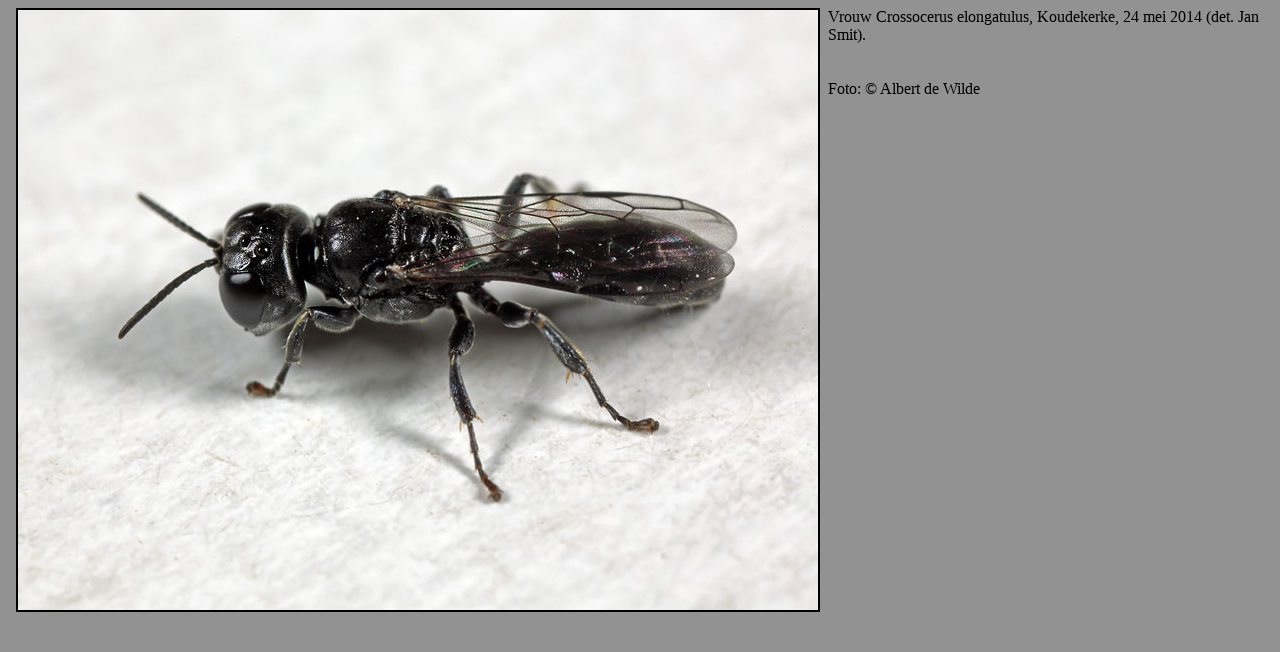

--- FILE ---
content_type: text/html
request_url: https://ahw.me/img/crossocerus_elongatulus513_13b_fe.html
body_size: 307
content:
<HTML><HEAD><TITLE>Crossocerus elongatulus</TITLE>
<link rel="canonical" href="https://ahw.me/img/crossocerus_elongatulus513_13b_fe.html">

<META NAME="keywords" CONTENT="Crossocerus elongatulus"> 
<META NAME="description" CONTENT="Insecten fotosite, Crossocerus elongatulus">

</HEAD>

<BODY text=#000000 vLink=#ff9900 aLink=#33cc33 link=#0066ff bgColor=#888888 background="../achtergrond12.jpg">

<IMG src="../p1/crossocerus_elongatulus513_13b_fe.jpg" TITLE="Foto: Albert de Wilde" border=2 hspace=8 vspace=0 align=left>

Vrouw Crossocerus elongatulus, Koudekerke, 24 mei 2014 (det. Jan Smit).




<BR><BR><BR>
Foto: &copy; Albert de Wilde


</BODY></HTML>
